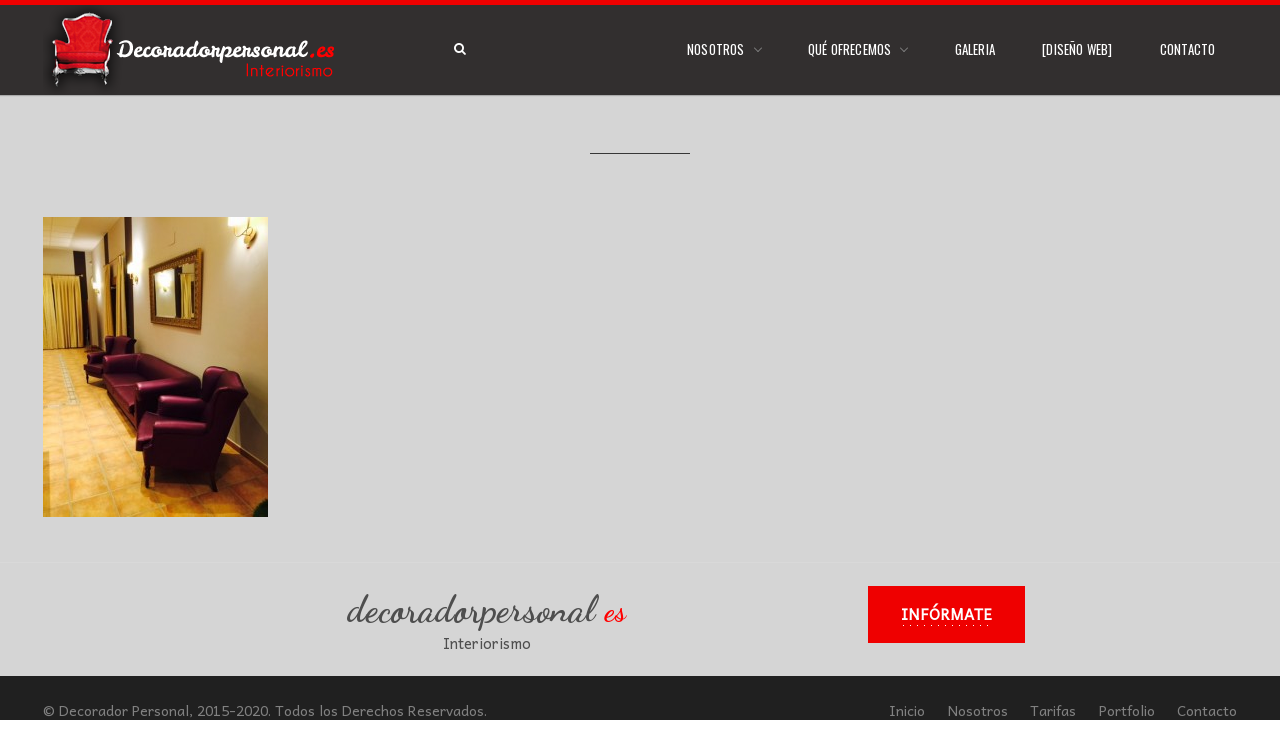

--- FILE ---
content_type: text/html; charset=UTF-8
request_url: http://www.decoradorpersonal.es/negocios-y-contract/image4-2/
body_size: 9353
content:
<!DOCTYPE html>
<!--[if lt IE 7]><html lang="es" class="no-js lt-ie9 lt-ie8 lt-ie7"> <![endif]-->
<!--[if (IE 7)]><html lang="es" class="no-js lt-ie9 lt-ie8"><![endif]-->
<!--[if (IE 8)]><html lang="es" class="no-js lt-ie9"><![endif]-->
<!--[if gt IE 8]><!--> <html lang="es" class="no-js bw-images color1 l-header-fixed" data-smooth-scroll="on"><!--<![endif]-->

<head>
	<meta charset="utf-8">
	<title>- Decorador PersonalDecorador Personal</title>
	
	<meta http-equiv="X-UA-Compatible" content="IE=edge,chrome=1">
	<meta name="viewport" content="width=device-width, initial-scale=1, maximum-scale=1.0, user-scalable=no" />
	<meta name="HandheldFriendly" content="True">
	<meta name="apple-touch-fullscreen" content="yes" />
	<meta name="MobileOptimized" content="320">
	<link rel="pingback" href="http://www.decoradorpersonal.es/xmlrpc.php">
    <link rel="icon" href="http://www.decoradorpersonal.es/wp-content/uploads/2015/04/favicon_decorador.ico" ><meta name='robots' content='index, follow, max-image-preview:large, max-snippet:-1, max-video-preview:-1' />
	<style>img:is([sizes="auto" i], [sizes^="auto," i]) { contain-intrinsic-size: 3000px 1500px }</style>
	
	<!-- This site is optimized with the Yoast SEO plugin v24.4 - https://yoast.com/wordpress/plugins/seo/ -->
	<link rel="canonical" href="http://www.decoradorpersonal.es/negocios-y-contract/image4-2/" />
	<meta property="og:locale" content="es_ES" />
	<meta property="og:type" content="article" />
	<meta property="og:title" content="- Decorador Personal" />
	<meta property="og:url" content="http://www.decoradorpersonal.es/negocios-y-contract/image4-2/" />
	<meta property="og:site_name" content="Decorador Personal" />
	<meta property="article:modified_time" content="2015-04-23T21:19:08+00:00" />
	<meta property="og:image" content="http://www.decoradorpersonal.es/negocios-y-contract/image4-2" />
	<meta property="og:image:width" content="480" />
	<meta property="og:image:height" content="640" />
	<meta property="og:image:type" content="image/jpeg" />
	<script type="application/ld+json" class="yoast-schema-graph">{"@context":"https://schema.org","@graph":[{"@type":"WebPage","@id":"http://www.decoradorpersonal.es/negocios-y-contract/image4-2/","url":"http://www.decoradorpersonal.es/negocios-y-contract/image4-2/","name":"- Decorador Personal","isPartOf":{"@id":"http://www.decoradorpersonal.es/#website"},"primaryImageOfPage":{"@id":"http://www.decoradorpersonal.es/negocios-y-contract/image4-2/#primaryimage"},"image":{"@id":"http://www.decoradorpersonal.es/negocios-y-contract/image4-2/#primaryimage"},"thumbnailUrl":"http://www.decoradorpersonal.es/wp-content/uploads/2015/02/image41.jpg","datePublished":"2015-04-23T21:18:35+00:00","dateModified":"2015-04-23T21:19:08+00:00","breadcrumb":{"@id":"http://www.decoradorpersonal.es/negocios-y-contract/image4-2/#breadcrumb"},"inLanguage":"es","potentialAction":[{"@type":"ReadAction","target":["http://www.decoradorpersonal.es/negocios-y-contract/image4-2/"]}]},{"@type":"ImageObject","inLanguage":"es","@id":"http://www.decoradorpersonal.es/negocios-y-contract/image4-2/#primaryimage","url":"http://www.decoradorpersonal.es/wp-content/uploads/2015/02/image41.jpg","contentUrl":"http://www.decoradorpersonal.es/wp-content/uploads/2015/02/image41.jpg","width":480,"height":640},{"@type":"BreadcrumbList","@id":"http://www.decoradorpersonal.es/negocios-y-contract/image4-2/#breadcrumb","itemListElement":[{"@type":"ListItem","position":1,"name":"Portada","item":"http://www.decoradorpersonal.es/"},{"@type":"ListItem","position":2,"name":"Negocios y Contract","item":"http://www.decoradorpersonal.es/negocios-y-contract/"}]},{"@type":"WebSite","@id":"http://www.decoradorpersonal.es/#website","url":"http://www.decoradorpersonal.es/","name":"Decorador Personal","description":"Diseñamos espacios, creamos sensaciones y disfrutamos de nuestro trabajo junto con nuestros clientes","potentialAction":[{"@type":"SearchAction","target":{"@type":"EntryPoint","urlTemplate":"http://www.decoradorpersonal.es/?s={search_term_string}"},"query-input":{"@type":"PropertyValueSpecification","valueRequired":true,"valueName":"search_term_string"}}],"inLanguage":"es"}]}</script>
	<!-- / Yoast SEO plugin. -->


<link rel='dns-prefetch' href='//www.decoradorpersonal.es' />
<link rel='dns-prefetch' href='//fonts.googleapis.com' />
<link rel="alternate" type="application/rss+xml" title="Decorador Personal &raquo; Feed" href="http://www.decoradorpersonal.es/feed/" />
<link rel="alternate" type="application/rss+xml" title="Decorador Personal &raquo; Feed de los comentarios" href="http://www.decoradorpersonal.es/comments/feed/" />
<link rel="alternate" type="application/rss+xml" title="Decorador Personal &raquo; Comentario  del feed" href="http://www.decoradorpersonal.es/negocios-y-contract/image4-2/feed/" />
		<!-- This site uses the Google Analytics by ExactMetrics plugin v8.3.2 - Using Analytics tracking - https://www.exactmetrics.com/ -->
		<!-- Nota: ExactMetrics no está actualmente configurado en este sitio. El dueño del sitio necesita identificarse usando su cuenta de Google Analytics en el panel de ajustes de ExactMetrics. -->
					<!-- No tracking code set -->
				<!-- / Google Analytics by ExactMetrics -->
		<script type="text/javascript">
/* <![CDATA[ */
window._wpemojiSettings = {"baseUrl":"https:\/\/s.w.org\/images\/core\/emoji\/15.0.3\/72x72\/","ext":".png","svgUrl":"https:\/\/s.w.org\/images\/core\/emoji\/15.0.3\/svg\/","svgExt":".svg","source":{"concatemoji":"http:\/\/www.decoradorpersonal.es\/wp-includes\/js\/wp-emoji-release.min.js?ver=6.7.4"}};
/*! This file is auto-generated */
!function(i,n){var o,s,e;function c(e){try{var t={supportTests:e,timestamp:(new Date).valueOf()};sessionStorage.setItem(o,JSON.stringify(t))}catch(e){}}function p(e,t,n){e.clearRect(0,0,e.canvas.width,e.canvas.height),e.fillText(t,0,0);var t=new Uint32Array(e.getImageData(0,0,e.canvas.width,e.canvas.height).data),r=(e.clearRect(0,0,e.canvas.width,e.canvas.height),e.fillText(n,0,0),new Uint32Array(e.getImageData(0,0,e.canvas.width,e.canvas.height).data));return t.every(function(e,t){return e===r[t]})}function u(e,t,n){switch(t){case"flag":return n(e,"\ud83c\udff3\ufe0f\u200d\u26a7\ufe0f","\ud83c\udff3\ufe0f\u200b\u26a7\ufe0f")?!1:!n(e,"\ud83c\uddfa\ud83c\uddf3","\ud83c\uddfa\u200b\ud83c\uddf3")&&!n(e,"\ud83c\udff4\udb40\udc67\udb40\udc62\udb40\udc65\udb40\udc6e\udb40\udc67\udb40\udc7f","\ud83c\udff4\u200b\udb40\udc67\u200b\udb40\udc62\u200b\udb40\udc65\u200b\udb40\udc6e\u200b\udb40\udc67\u200b\udb40\udc7f");case"emoji":return!n(e,"\ud83d\udc26\u200d\u2b1b","\ud83d\udc26\u200b\u2b1b")}return!1}function f(e,t,n){var r="undefined"!=typeof WorkerGlobalScope&&self instanceof WorkerGlobalScope?new OffscreenCanvas(300,150):i.createElement("canvas"),a=r.getContext("2d",{willReadFrequently:!0}),o=(a.textBaseline="top",a.font="600 32px Arial",{});return e.forEach(function(e){o[e]=t(a,e,n)}),o}function t(e){var t=i.createElement("script");t.src=e,t.defer=!0,i.head.appendChild(t)}"undefined"!=typeof Promise&&(o="wpEmojiSettingsSupports",s=["flag","emoji"],n.supports={everything:!0,everythingExceptFlag:!0},e=new Promise(function(e){i.addEventListener("DOMContentLoaded",e,{once:!0})}),new Promise(function(t){var n=function(){try{var e=JSON.parse(sessionStorage.getItem(o));if("object"==typeof e&&"number"==typeof e.timestamp&&(new Date).valueOf()<e.timestamp+604800&&"object"==typeof e.supportTests)return e.supportTests}catch(e){}return null}();if(!n){if("undefined"!=typeof Worker&&"undefined"!=typeof OffscreenCanvas&&"undefined"!=typeof URL&&URL.createObjectURL&&"undefined"!=typeof Blob)try{var e="postMessage("+f.toString()+"("+[JSON.stringify(s),u.toString(),p.toString()].join(",")+"));",r=new Blob([e],{type:"text/javascript"}),a=new Worker(URL.createObjectURL(r),{name:"wpTestEmojiSupports"});return void(a.onmessage=function(e){c(n=e.data),a.terminate(),t(n)})}catch(e){}c(n=f(s,u,p))}t(n)}).then(function(e){for(var t in e)n.supports[t]=e[t],n.supports.everything=n.supports.everything&&n.supports[t],"flag"!==t&&(n.supports.everythingExceptFlag=n.supports.everythingExceptFlag&&n.supports[t]);n.supports.everythingExceptFlag=n.supports.everythingExceptFlag&&!n.supports.flag,n.DOMReady=!1,n.readyCallback=function(){n.DOMReady=!0}}).then(function(){return e}).then(function(){var e;n.supports.everything||(n.readyCallback(),(e=n.source||{}).concatemoji?t(e.concatemoji):e.wpemoji&&e.twemoji&&(t(e.twemoji),t(e.wpemoji)))}))}((window,document),window._wpemojiSettings);
/* ]]> */
</script>
<link rel='stylesheet' id='main-style-css' href='http://www.decoradorpersonal.es/wp-content/themes/senna/library/css/style.css?ver=201505062129' type='text/css' media='all' />
<style id='main-style-inline-css' type='text/css'>

	/*color*/
.wrapper.site-footer-wrapper .widget-area a,.widget a:hover,.widget.widget_tag_cloud ul li a:hover,
#login,#login h1 a,#login #nav a,#login #backtoblog a,
.site-branding a,.site-branding .site-logo,.site-title,
.row-shortcode.inverse a:hover > i.shc,.widget-category .article-title,.widget-recommended .article-title,
.category-list a:hover,.category-list-title,a,.accent_color,.testimonial_author a:hover,.navigation-portfolio a:hover,
nav.site-navigation .site-mainmenu > li.current-menu-parent li.current_page_item > a,
nav.site-navigation .site-mainmenu > li.current-menu-parent li.current-menu-item > a,
.project-centered .navigation-portfolio a:hover,.project-centered .navigation-portfolio a:hover i.shc,
.portfolio_items article li a, .navigation-portfolio a:hover {
	color: #ef0000;
}
	/*border*/
nav.site-navigation .site-mainmenu > li ul.sub-menu li:hover a,
nav.site-navigation .site-mainmenu > li.current-menu-parent li.current_page_item > a,
nav.site-navigation .site-mainmenu > li.current-menu-parent li.current-menu-item > a,
nav.site-navigation .site-mainmenu > li.current-menu-parent > a, nav.site-navigation .site-mainmenu > li.current_page_item > a, nav.site-navigation .site-mainmenu > li.current-menu-item > a, nav.site-navigation .site-mainmenu > li.current-page-ancestor > a,
#login #loginform #wp-submit,.article-header .date-entry,.site-header-wrapper,.btn,.btn.btn-transparent:hover,
hr.color, .hr.color, blockquote.color:before,
nav.site-navigation .site-mainmenu > li.current_page_item li.current_page_item > a,
nav.site-navigation .site-mainmenu > li.current_page_item li.current-menu-item > a,
nav.site-navigation .site-mainmenu > li.current-menu-item li.current_page_item > a,
nav.site-navigation .site-mainmenu > li.current-menu-item li.current-menu-item > a,
nav.site-navigation .site-mainmenu > li.current-page-ancestor li.current_page_item > a,
nav.site-navigation .site-mainmenu > li.current-page-ancestor li.current-menu-item > a,
.btn.btn-transparent-black:hover {
	border-color: #ef0000;
}
.btn.btn-transparent {  border-color: white; }
	/*border-bottom*/
.contact-info:after  {
	border-bottom-color: #ef0000;
}
@media only screen and (min-width: 60em) {
	.contact-info:after {border-right-color: #ef0000;border-bottom-color: transparent;}
}
	/*background*/
.accent-background,
input[type="submit"],input[type="submit"]:hover,
.article-tag,.site-header-wrapper .search-form,.site-header-wrapper .search-form.is-visible,
.site-header-wrapper .search-form .row-background,nav.site-navigation .search-toggle:hover,
nav.site-navigation .site-mainmenu > li:hover > a,nav.site-navigation .site-mainmenu > li.active a,
.nav-btn,#login #loginform #wp-submit,.portfolio_items article li,
.form .submit,.btn,.btn.btn-transparent:hover,.contact-widget-icon-container,
.pie-chart,.contact-form-container input[type="submit"]:hover,
.mejs-controls .mejs-horizontal-volume-slider .mejs-horizontal-volume-current,
.mejs-controls .mejs-time-rail .mejs-time-current,
.progressbar-progress,.portfolio_single_gallery_boxed_color li a .border,
.portfolio_items.portfolio_archive_boxed_color article li a .border, .portfolio_items.portfolio_frontpage_boxed_color article li a .border,
nav.site-navigation .site-mainmenu > li.current-page-ancestor > a,
nav.site-navigation .site-mainmenu > li.current-menu-parent > a,
nav.site-navigation .site-mainmenu > li.current-menu-item > a,
nav.site-navigation .site-mainmenu > li.current-page-item > a,
.btn.btn-transparent-black:hover {
	background-color: #ef0000;
}
.btn.btn-transparent {  background-color: transparent;}
nav.site-navigation .search-toggle,nav.site-navigation .site-mainmenu > li > a {
	background-image: -webkit-gradient(linear, 50% 0%, 50% 100%, color-stop(0%, #ef0000), color-stop(50%, #ef0000), color-stop(50%, #ffffff), color-stop(100%, #ffffff));
	background-image: -webkit-linear-gradient(#ef0000, #ef0000 50%, #ffffff 50%, #ffffff);
	background-image: -moz-linear-gradient(#ef0000, #ef0000 50%, #ffffff 50%, #ffffff);
	background-image: -o-linear-gradient(#ef0000, #ef0000 50%, #ffffff 50%, #ffffff);
	background-image: linear-gradient(#ef0000, #ef0000 50%, #ffffff 50%, #ffffff);
}


h1, h2, h3, h4, h5, h6, .portfolio_items article li a .title, input.dial, blockquote, blockquote p, .site-branding a {
	font-family: "Dancing Script" !important;
	font-weight:700;	}

body {
	font-family: "Andika" !important;
		}

	.portfolio_items article li.big a div.title, .portfolio_items article li.xbig a div.title, .portfolio_items article li a .title.title-plus, .portfolio_single_gallery li a { color: #ffffff }
	.portfolio_items article li.big a div.title hr, .portfolio_items article li.xbig a div.title hr {border-color: #ffffff}
	.portfolio_items article li a .border span, .portfolio_single_gallery li a .border span {border: 1px solid #ffffff}
.site-header-wrapper.wrapper { background-color:#322F2F }
input.dial { font-size:26px !important; }
nav.site-navigation .site-mainmenu > li > a {
background-color: #322F2F;
}
nav.site-navigation .site-mainmenu > li > a {
  background-image: linear-gradient( #ff0000,  #ff0000 50%,  transparent 50%,  transparent) !important;
  color: #ffffff !important;
}

li.menu-item-search {
float:left;
}

nav.site-navigation{
letter-spacing:0.2px;
}
.wrapper {
background:#D5D5D5;
}
.testimonial_author:before{
margin-top: 1.73333rem;
}
.testimonial_author{
line-height: 3;
}

</style>
<link rel='stylesheet' id='font-oswald:200-css' href='http://fonts.googleapis.com/css?family=Open+Sans%7COswald%7CLato%3A300&#038;ver=6.7.4' type='text/css' media='all' />
<style id='wp-emoji-styles-inline-css' type='text/css'>

	img.wp-smiley, img.emoji {
		display: inline !important;
		border: none !important;
		box-shadow: none !important;
		height: 1em !important;
		width: 1em !important;
		margin: 0 0.07em !important;
		vertical-align: -0.1em !important;
		background: none !important;
		padding: 0 !important;
	}
</style>
<link rel='stylesheet' id='contact-form-7-css' href='http://www.decoradorpersonal.es/wp-content/plugins/contact-form-7/includes/css/styles.css?ver=6.0.3' type='text/css' media='all' />
<link rel='stylesheet' id='jmig_stylesheet_layout-css' href='http://www.decoradorpersonal.es/wp-content/plugins/jquery-masonry-image-gallery/styles/jmig-masonry-layout.css?ver=3.0.2' type='text/css' media='all' />
<link rel='stylesheet' id='jmig_stylesheet-css' href='http://www.decoradorpersonal.es/wp-content/plugins/jquery-masonry-image-gallery/styles/jmig-masonry-v3-animation.css?ver=3.0.2' type='text/css' media='all' />
<style id='jmig_stylesheet-inline-css' type='text/css'>
.gallery-item:not(.emoji), .gallery-item img:not(.emoji), gallery-item a:not(.emoji) { width: 150px !important; max-width: 150px !important; min-width: 150px !important; }
.gallery-item {margin: 3px !important}
</style>
<link rel='stylesheet' id='jmig_captions-css' href='http://www.decoradorpersonal.es/wp-content/plugins/jquery-masonry-image-gallery/styles/jmig-maosnry-v3-captions.css?ver=3.0.2' type='text/css' media='all' />
<!--[if lte IE 9]>
<link rel='stylesheet' id='jmig-lte-IE9-css' href='http://www.decoradorpersonal.es/wp-content/plugins/jquery-masonry-image-gallery/styles/jmig-lte-ie9.css?ver=3.0.2' type='text/css' media='all' />
<![endif]-->
<script type="text/javascript" src="http://www.decoradorpersonal.es/wp-content/themes/senna/library/js/plugins/modernizr.js?ver=6.7.4" id="modernizr-js"></script>
<script type="text/javascript" src="//www.youtube.com/iframe_api?ver=6.7.4" id="youtube-api-js"></script>
<script type="text/javascript" src="http://www.decoradorpersonal.es/wp-includes/js/jquery/jquery.min.js?ver=3.7.1" id="jquery-core-js"></script>
<script type="text/javascript" src="http://www.decoradorpersonal.es/wp-includes/js/jquery/jquery-migrate.min.js?ver=3.4.1" id="jquery-migrate-js"></script>
<link rel="https://api.w.org/" href="http://www.decoradorpersonal.es/wp-json/" /><link rel="alternate" title="JSON" type="application/json" href="http://www.decoradorpersonal.es/wp-json/wp/v2/media/1814" /><link rel='shortlink' href='http://www.decoradorpersonal.es/?p=1814' />
<link rel="alternate" title="oEmbed (JSON)" type="application/json+oembed" href="http://www.decoradorpersonal.es/wp-json/oembed/1.0/embed?url=http%3A%2F%2Fwww.decoradorpersonal.es%2Fnegocios-y-contract%2Fimage4-2%2F" />
<link rel="alternate" title="oEmbed (XML)" type="text/xml+oembed" href="http://www.decoradorpersonal.es/wp-json/oembed/1.0/embed?url=http%3A%2F%2Fwww.decoradorpersonal.es%2Fnegocios-y-contract%2Fimage4-2%2F&#038;format=xml" />

<!-- facebook open graph stuff -->
<meta property="og:site_name" content="Decorador Personal"/>
<meta property="og:url" content="http://www.decoradorpersonal.es/negocios-y-contract/image4-2/"/>
<meta property="og:title" content="- Decorador PersonalDecorador Personal" />
<meta property="og:type" content="article"/>
<meta property="og:description" content="" />
<meta property="article:published_time"  content="2015-04-23">
<meta property="article:section"         content="">
<meta property="og:image" content="http://www.decoradorpersonal.es/wp-content/uploads/2015/02/image41.jpg"/>
<!-- end facebook open graph -->
<!-- google +1 tags -->
<meta itemprop="name" content="">
<meta itemprop="description" content="">
<meta itemprop="image" content="http://www.decoradorpersonal.es/wp-content/uploads/2015/02/image41.jpg">
<!-- end google +1 tags -->
<!-- twitter card tags -->
<meta name="twitter:card" content="summary">
<meta name="twitter:url" content="http://www.decoradorpersonal.es/negocios-y-contract/image4-2/" >
<meta name="twitter:domain" content="www.decoradorpersonal.es">
<meta name="twitter:title" content="">
<meta name="twitter:description" content="">
<meta name="twitter:image:src" content="http://www.decoradorpersonal.es/wp-content/uploads/2015/02/image41.jpg">
<!-- end twitter card tags -->
            <script type="text/javascript">
                WebFontConfig = {
                    google: { families: ["Dancing+Script:700","Andika"] }
                };
                (function() {
                    var wf = document.createElement('script');
                    wf.src = (document.location.protocol == 'https:' ? 'https' : 'http') +
                        '://ajax.googleapis.com/ajax/libs/webfont/1/webfont.js';
                    wf.type = 'text/javascript';
                    wf.async = 'true';
                    var s = document.getElementsByTagName('script')[0];
                    s.parentNode.insertBefore(wf, s);
                })();
            </script>
            </head>
<body class="attachment attachment-template-default attachmentid-1814 attachment-jpeg" >
	<div id="wrap">
		<div id="page">
			<header id="header" class="wrapper site-header-wrapper">
				<div class="container">
					<div class="site-header">
						<div class="site-branding">
															<div class="site-logo-container full-sized">
									<a href="http://www.decoradorpersonal.es" title="Decorador Personal">
                                        										<img class="site-logo" src="http://www.decoradorpersonal.es/wp-content/uploads/2015/04/logo_home_2.png" data-retina_logo="http://www.decoradorpersonal.es/wp-content/uploads/2015/04/logo_home_2.png" rel="logo" alt="Decorador Personal"/>
									</a>
								</div>
													</div>							
						<div class="menu-toggle">
							<a class="nav-btn" id="nav-open-btn" href="#nav">Navigation</a>
						</div>
						<nav class="site-navigation desktop" role="navigation">
							<h6 class="hidden" hidden>Main navigation</h6>
							<div class="search-form">
								<div class="row-background full-width"></div>
								<div class="container">
									<form method="get" id="searchform" class="form-search" action="http://www.decoradorpersonal.es/" role="search">
										<a class="search-remove" ><span></span></a>
										<button class="btn submit" name="submit" id="searchsubmit">Search <i></i></button>
										<div class="search-query-wrapper">
											<input type="text" class="field search-query" name="s" value="" id="s" placeholder="Start typing.." autocomplete="off" />
										</div>
									</form>
								</div>
							</div>
							<a class="search-toggle"><i class="search-icon icon-search"></i></a>
							<ul id="menu-header-menu" class="site-mainmenu"><li id="menu-item-467" class="menu-item menu-item-type-post_type menu-item-object-page menu-item-has-children menu-parent-item menu-item-467"><a href="http://www.decoradorpersonal.es/nosotros/">Nosotros</a>
<ul class="sub-menu">
	<li id="menu-item-1848" class="menu-item menu-item-type-post_type menu-item-object-page menu-item-1848"><a href="http://www.decoradorpersonal.es/tarifas/">Tarifas</a></li>
</ul>
</li>
<li id="menu-item-469" class="menu-item menu-item-type-post_type menu-item-object-page menu-item-has-children menu-parent-item menu-item-469"><a href="http://www.decoradorpersonal.es/portfolio/">Qué Ofrecemos</a>
<ul class="sub-menu">
	<li id="menu-item-874" class="menu-item menu-item-type-post_type menu-item-object-page menu-item-874"><a href="http://www.decoradorpersonal.es/cocinas/">Cocinas</a></li>
	<li id="menu-item-862" class="menu-item menu-item-type-post_type menu-item-object-page menu-item-862"><a href="http://www.decoradorpersonal.es/creatividad-y-escenografia/">Creatividad y Escenografía</a></li>
	<li id="menu-item-699" class="menu-item menu-item-type-post_type menu-item-object-page menu-item-699"><a href="http://www.decoradorpersonal.es/cerrajeria/">Cerrajería</a></li>
	<li id="menu-item-1345" class="menu-item menu-item-type-post_type menu-item-object-page menu-item-1345"><a href="http://www.decoradorpersonal.es/3d/">3D</a></li>
	<li id="menu-item-1265" class="menu-item menu-item-type-post_type menu-item-object-page menu-item-1265"><a href="http://www.decoradorpersonal.es/puesta_en_escena/">Diseño y puesta en escena</a></li>
	<li id="menu-item-922" class="menu-item menu-item-type-post_type menu-item-object-page menu-item-922"><a href="http://www.decoradorpersonal.es/mobiliario_y_decoracion/">Mobiliario y Decoración</a></li>
	<li id="menu-item-966" class="menu-item menu-item-type-post_type menu-item-object-page menu-item-966"><a href="http://www.decoradorpersonal.es/negocios-y-contract/">Negocios y Contract</a></li>
	<li id="menu-item-639" class="menu-item menu-item-type-post_type menu-item-object-page menu-item-639"><a href="http://www.decoradorpersonal.es/pintura-creativa/">Pintura Creativa</a></li>
	<li id="menu-item-700" class="menu-item menu-item-type-post_type menu-item-object-page menu-item-700"><a href="http://www.decoradorpersonal.es/reformas-integrales/">Reformas Integrales</a></li>
</ul>
</li>
<li id="menu-item-470" class="menu-item menu-item-type-post_type menu-item-object-page menu-item-470"><a href="http://www.decoradorpersonal.es/portfolio/">Galeria</a></li>
<li id="menu-item-820" class="menu-item menu-item-type-post_type menu-item-object-page menu-item-820"><a href="http://www.decoradorpersonal.es/web/">[Diseño Web]</a></li>
<li id="menu-item-453" class="menu-item menu-item-type-post_type menu-item-object-page menu-item-453"><a href="http://www.decoradorpersonal.es/contacto/">Contacto</a></li>
</ul>						</nav>
					</div>
				</div>
			</header>
			<nav class="site-navigation" id="responsive">
				<h6 class="hidden" hidden>Mobile navigation</h6>
				<ul id="menu-header-menu-1" class="site-mainmenu"><li class="menu-item menu-item-type-post_type menu-item-object-page menu-item-has-children menu-parent-item menu-item-467"><a href="http://www.decoradorpersonal.es/nosotros/">Nosotros</a>
<ul class="sub-menu">
	<li class="menu-item menu-item-type-post_type menu-item-object-page menu-item-1848"><a href="http://www.decoradorpersonal.es/tarifas/">Tarifas</a></li>
</ul>
</li>
<li class="menu-item menu-item-type-post_type menu-item-object-page menu-item-has-children menu-parent-item menu-item-469"><a href="http://www.decoradorpersonal.es/portfolio/">Qué Ofrecemos</a>
<ul class="sub-menu">
	<li class="menu-item menu-item-type-post_type menu-item-object-page menu-item-874"><a href="http://www.decoradorpersonal.es/cocinas/">Cocinas</a></li>
	<li class="menu-item menu-item-type-post_type menu-item-object-page menu-item-862"><a href="http://www.decoradorpersonal.es/creatividad-y-escenografia/">Creatividad y Escenografía</a></li>
	<li class="menu-item menu-item-type-post_type menu-item-object-page menu-item-699"><a href="http://www.decoradorpersonal.es/cerrajeria/">Cerrajería</a></li>
	<li class="menu-item menu-item-type-post_type menu-item-object-page menu-item-1345"><a href="http://www.decoradorpersonal.es/3d/">3D</a></li>
	<li class="menu-item menu-item-type-post_type menu-item-object-page menu-item-1265"><a href="http://www.decoradorpersonal.es/puesta_en_escena/">Diseño y puesta en escena</a></li>
	<li class="menu-item menu-item-type-post_type menu-item-object-page menu-item-922"><a href="http://www.decoradorpersonal.es/mobiliario_y_decoracion/">Mobiliario y Decoración</a></li>
	<li class="menu-item menu-item-type-post_type menu-item-object-page menu-item-966"><a href="http://www.decoradorpersonal.es/negocios-y-contract/">Negocios y Contract</a></li>
	<li class="menu-item menu-item-type-post_type menu-item-object-page menu-item-639"><a href="http://www.decoradorpersonal.es/pintura-creativa/">Pintura Creativa</a></li>
	<li class="menu-item menu-item-type-post_type menu-item-object-page menu-item-700"><a href="http://www.decoradorpersonal.es/reformas-integrales/">Reformas Integrales</a></li>
</ul>
</li>
<li class="menu-item menu-item-type-post_type menu-item-object-page menu-item-470"><a href="http://www.decoradorpersonal.es/portfolio/">Galeria</a></li>
<li class="menu-item menu-item-type-post_type menu-item-object-page menu-item-820"><a href="http://www.decoradorpersonal.es/web/">[Diseño Web]</a></li>
<li class="menu-item menu-item-type-post_type menu-item-object-page menu-item-453"><a href="http://www.decoradorpersonal.es/contacto/">Contacto</a></li>
</ul>				<a class="nav-btn" id="nav-close-btn" href="#nav">Close</a>
			</nav>
				
<div id="content">
                    <div class="wrapper entry-header-wrapper">
                    <header class="entry-header">
                        <hr>
                        <h1 class="entry-title"></h1>
                    </header><!-- .entry-header -->
                </div>
            
            <div class="wrapper">
                <div class="container">
                  <p class="attachment"><a href='http://www.decoradorpersonal.es/wp-content/uploads/2015/02/image41.jpg'><img fetchpriority="high" decoding="async" width="225" height="300" src="http://www.decoradorpersonal.es/wp-content/uploads/2015/02/image41-225x300.jpg" class="attachment-medium size-medium" alt="" srcset="http://www.decoradorpersonal.es/wp-content/uploads/2015/02/image41-225x300.jpg 225w, http://www.decoradorpersonal.es/wp-content/uploads/2015/02/image41.jpg 480w" sizes="(max-width: 225px) 100vw, 225px" /></a></p>
                </div>
            </div>

        		</div> <!-- end #content -->
                            <div class="wrapper call-to-action-wrapper">
                    <div class="container">
                        <div class="row">
                                                            <div class="call-to-action-text span5 offset2">
                                    <h2>decoradorpersonal <span style="color: #f00; font-size: 30px;">es</span></h2>
<p>Interiorismo</p>
                                </div>
                                                            <div class="call-to-action-button span4">
                                    <a class="btn" href="/contact/">Infórmate</a>
                                </div>
                                                    </div>
                    </div>
                </div>
                        
                </footer>
            <footer class="site-info wrapper">
                <div class="container">
                    <div class="row">
                        <div class="copyright">
                            <p>© Decorador Personal, 2015-2020. Todos los Derechos Reservados.<br /> Desarrollado por <a href="http://www.zakdesignweb.com" target="_blank" rel="noopener">ZakDesignWeb</a></p>
                        </div><!-- .site-info -->
						                        <div class="footer-menu">
                            <div id="menu-main-navigation" class="menu-footer-menu-container"><ul id="menu-footer-menu" class="menu"><li id="menu-item-464" class="menu-item menu-item-type-post_type menu-item-object-page menu-item-home menu-item-464"><a href="http://www.decoradorpersonal.es/">Inicio</a></li>
<li id="menu-item-475" class="menu-item menu-item-type-post_type menu-item-object-page menu-item-475"><a href="http://www.decoradorpersonal.es/nosotros/">Nosotros</a></li>
<li id="menu-item-1849" class="menu-item menu-item-type-post_type menu-item-object-page menu-item-1849"><a href="http://www.decoradorpersonal.es/tarifas/">Tarifas</a></li>
<li id="menu-item-472" class="menu-item menu-item-type-post_type menu-item-object-page menu-item-472"><a href="http://www.decoradorpersonal.es/portfolio/">Portfolio</a></li>
<li id="menu-item-473" class="menu-item menu-item-type-post_type menu-item-object-page menu-item-473"><a href="http://www.decoradorpersonal.es/contacto/">Contacto</a></li>
</ul></div>                        </div>
						                    </div>
                </div>
            </footer>
        </div>
     </div>
	<script type="text/javascript" src="http://www.decoradorpersonal.es/wp-content/themes/senna/library/js/plugins/jquery.magnific-popup.min.js?ver=6.7.4" id="magnific-popup-js"></script>
<script type="text/javascript" src="http://www.decoradorpersonal.es/wp-content/themes/senna/library/js/plugins/flexslider.js?ver=201505062129" id="flexslider-js"></script>
<script type="text/javascript" src="http://www.decoradorpersonal.es/wp-content/themes/senna/library/js/plugins_stack.js?ver=6.7.4" id="plugins_stack-js"></script>
<script type="text/javascript" src="http://www.decoradorpersonal.es/wp-content/themes/senna/library/js/plugins/mediaelement-and-player.min.js?ver=6.7.4" id="mediaelement1-js"></script>
<script type="text/javascript" src="http://www.decoradorpersonal.es/wp-content/themes/senna/library/js/plugins/jquery.isotope.min.js?ver=6.7.4" id="isotope-js"></script>
<script type="text/javascript" src="http://www.decoradorpersonal.es/wp-content/themes/senna/library/js/plugins/jquery.infinitescroll.min.js?ver=6.7.4" id="infinite-scroll-js"></script>
<script type="text/javascript" id="main-scripts-js-extra">
/* <![CDATA[ */
var objectL10n = {"search_placeholder":"Search","smart_menu_more":"More","magnific_prev":"Previous (Left arrow key)","magnific_next":"Next (Right arrow key)","magnific_counter":"<span>%curr% of %total%<\/span>","magnific_close":"Close"};
/* ]]> */
</script>
<script type="text/javascript" src="http://www.decoradorpersonal.es/wp-content/themes/senna/library/js/main.js?ver=201505062129" id="main-scripts-js"></script>
<script type="text/javascript" id="portfolio-grid-js-extra">
/* <![CDATA[ */
var ajaxurl = "http:\/\/www.decoradorpersonal.es\/wp-admin\/admin-ajax.php";
/* ]]> */
</script>
<script type="text/javascript" src="http://www.decoradorpersonal.es/wp-content/themes/senna/library/js/portfolio-grid.js?ver=6.7.4" id="portfolio-grid-js"></script>
<script type="text/javascript" src="http://www.decoradorpersonal.es/wp-includes/js/dist/hooks.min.js?ver=4d63a3d491d11ffd8ac6" id="wp-hooks-js"></script>
<script type="text/javascript" src="http://www.decoradorpersonal.es/wp-includes/js/dist/i18n.min.js?ver=5e580eb46a90c2b997e6" id="wp-i18n-js"></script>
<script type="text/javascript" id="wp-i18n-js-after">
/* <![CDATA[ */
wp.i18n.setLocaleData( { 'text direction\u0004ltr': [ 'ltr' ] } );
/* ]]> */
</script>
<script type="text/javascript" src="http://www.decoradorpersonal.es/wp-content/plugins/contact-form-7/includes/swv/js/index.js?ver=6.0.3" id="swv-js"></script>
<script type="text/javascript" id="contact-form-7-js-translations">
/* <![CDATA[ */
( function( domain, translations ) {
	var localeData = translations.locale_data[ domain ] || translations.locale_data.messages;
	localeData[""].domain = domain;
	wp.i18n.setLocaleData( localeData, domain );
} )( "contact-form-7", {"translation-revision-date":"2025-01-14 08:02:48+0000","generator":"GlotPress\/4.0.1","domain":"messages","locale_data":{"messages":{"":{"domain":"messages","plural-forms":"nplurals=2; plural=n != 1;","lang":"es"},"This contact form is placed in the wrong place.":["Este formulario de contacto est\u00e1 situado en el lugar incorrecto."],"Error:":["Error:"]}},"comment":{"reference":"includes\/js\/index.js"}} );
/* ]]> */
</script>
<script type="text/javascript" id="contact-form-7-js-before">
/* <![CDATA[ */
var wpcf7 = {
    "api": {
        "root": "http:\/\/www.decoradorpersonal.es\/wp-json\/",
        "namespace": "contact-form-7\/v1"
    }
};
/* ]]> */
</script>
<script type="text/javascript" src="http://www.decoradorpersonal.es/wp-content/plugins/contact-form-7/includes/js/index.js?ver=6.0.3" id="contact-form-7-js"></script>
<script type="text/javascript" src="http://www.decoradorpersonal.es/wp-content/plugins/jquery-masonry-image-gallery/js/remove-gallery-class.js?ver=3.0.2" id="strip_gallery_class-js"></script>
<script type="text/javascript" src="http://www.decoradorpersonal.es/wp-includes/js/imagesloaded.min.js?ver=5.0.0" id="imagesloaded-js"></script>
<script type="text/javascript" src="http://www.decoradorpersonal.es/wp-includes/js/masonry.min.js?ver=4.2.2" id="masonry-js"></script>
<script type="text/javascript" src="http://www.decoradorpersonal.es/wp-content/plugins/jquery-masonry-image-gallery/js/masonry-init-v3.js?ver=3.0.2" id="masonryInit-js"></script>
	<!-- Google Analytics tracking code -->
	</body>
</html>

--- FILE ---
content_type: text/javascript
request_url: http://www.decoradorpersonal.es/wp-content/themes/senna/library/js/portfolio-grid.js?ver=6.7.4
body_size: 6600
content:
;(function($){

	var layoutI = 0;
	var masonryOpts = {
			columnWidth: 1,
			gutterWidth: 0
		};

	$.Isotope.prototype._getMasonryGutterColumns = function() {
		var gutter = this.options.masonry && this.options.masonry.gutterWidth || 0;
		var containerWidth = this.element.width();
		this.masonry.columnWidth =
			this.options.masonry && this.options.masonry.columnWidth ||
			this.$filteredAtoms.outerWidth(true) || containerWidth;
		this.masonry.columnWidth += gutter;
		this.masonry.cols = Math.floor( ( containerWidth + gutter ) / this.masonry.columnWidth );
		this.masonry.cols = Math.max( this.masonry.cols, 1 );
	};

	$.Isotope.prototype._masonryReset = function() {
		this.masonry = {};
		this._getMasonryGutterColumns();
		var i = this.masonry.cols;
		this.masonry.colYs = [];
		while (i--) {this.masonry.colYs.push( 0 );}
	};

	$.Isotope.prototype._masonryResizeChanged = function() {
		var prevSegments = this.masonry.cols;
		this._getMasonryGutterColumns();
		return ( this.masonry.cols !== prevSegments );
	};
	$.fn.exists = function(){return this.length>0;}

	$(document).ready(function(){
		var $container = $(".portfolio_items"),
			maxportfoliopages = $container.data('maxpages'),
			$window = $(window),
			is_portfolio_loaded = false;

		//Call Isotope Functions
		setTimeout(function() {
			layoutRefresh();
		}, 100);
		
		var pagecounter = 1;
		
		$container.infinitescroll({
			navSelector  : '#portfolio-nav',    // selector for the paged navigation
			nextSelector : '#portfolio-nav span.older a',  // selector for the NEXT link (to page 2)
			itemSelector : '.portfolio-item',     // selector for all items you'll retrieve
			loading: {
				finished: undefined,
				finishedMsg: "<em>These are all our projects.</em>",
				img: "",
				msg: null,
				msgText: "<em>Loading more projects...</em>",
				selector: null,
				speed: 'fast',
				start: undefined
			  }
			},
			 // trigger Isotope as a callback
			function( newElements ) {
				var $newElems = $( newElements );
				// ensure that images load before adding to masonry layout
				$newElems.imagesLoaded(function(){
					pagecounter = pagecounter + 1;
					if (pagecounter == maxportfoliopages) {
						$('.portfolio-grid .load_more').fadeOut(400, function(){
									$(this).remove();
								});
						//mark that we have loaded all the projects
						is_portfolio_loaded = true;
					} else {
						$('.portfolio-grid .load_more a').removeClass('loading');
					}
					$container.isotope( 'appended', $newElems );
					//layoutRefresh();
					$(window).trigger('resize');
					if (!!$.prototype.hoverdir) { 
						$newElems.each(function(){
							$(this).find('ul li:not(.text) a').each(function() {
									$(this).hoverdir(); 
							});
						});
					}
				});
			});

		// unbind normal behavior. needs to occur after normal infinite scroll setup.
		$window.unbind('.infscr');
		
		$('.portfolio-grid .load_more a').click(function(){
			$(this).addClass('loading');
			$container.infinitescroll('retrieve');
			return false;
		});
		
		// remove the paginator when we're done.
		$(document).ajaxError(function(e,xhr,opt){
			if (xhr.status == 404) $('.post-type-archive-portfolio .load_more').fadeOut('slow');
		});
		
		//Call Isotope after images loading
		$container.imagesLoaded( function(){
			portfolio_isotope();
			portfolio_isotope_item();
			// layoutRefresh();
			$window.smartresize( layoutRefresh );
		});

		//Call Isotope after images loading on single project
		$('.portfolio_single_gallery').imagesLoaded( function(){
			portfolio_single();
			$window.smartresize( layoutRefresh );
		});

		function layoutRefresh() {
			portfolio_isotope();
			portfolio_isotope_item();
			portfolio_single();
		}
		function portfolio_isotope() {
			$container.isotope({
				resizable: true, 
				itemSelector : "article",
				masonry: masonryOpts,
				onLayout: function() {
				}
			});
		}
		function portfolio_isotope_item() {
			$('.portfolio_items article ul').isotope({
		     	 resizable: false,
		      	itemSelector : "li",
		     	masonry: masonryOpts,
		      	onLayout: function() {
				}
		    });
		}
		//Single Project Page
		function portfolio_single() {

		    var single_project_gallery = $('.portfolio_single_gallery');
			    if(single_project_gallery.exists()) {
			    	single_project_gallery.isotope({
			     	resizable: false,
			      	itemSelector : "li",
			     	masonry: masonryOpts,
			      	onLayout: function() {
			      		// layoutRefresh();
					}
		   	 	});
		    }
		}
		
		//Portfolio filtering -------------------------------------------------
		
		//some checks
		if (maxportfoliopages == pagecounter) {
			//we have already loaded all the pages
			is_portfolio_loaded = true;
		}

		$('#categories_list a, #tags_list a').click(function(){

			var selector = $(this).attr('data-filter');
			var selector_item = $(this);
			$('#categories_list a').removeClass('active');
			selector_item.addClass('active');

			if ( !is_portfolio_loaded ) {
				$container.prepend('<div class="loading-gif"></div>');
				var offset = $container.find('article.portfolio-item').length;

				$.post(
					ajaxurl,
					{
						action: 'wpgrade_load_all_portfolio_projects',
						offset: offset
					},
					function(response)
					{
						var $result = $(JSON.parse(response)).find('article.portfolio-item');
						
						$container.append($result);
						
						$('.portfolio-grid .load_more').fadeOut(400, function(){
									$(this).remove();
								});
						
						$result.imagesLoaded(function(){
						
							$container.isotope( 'appended', $result);
							is_portfolio_loaded = true;

							$(window).trigger('resize');
							
							$('.loading-gif').fadeOut(400, function(){
									$(this).remove();
								});
								
							$container.isotope({ filter: selector });

							if (!!$.prototype.hoverdir) { 
								$result.each(function(){
									$(this).find('ul li:not(.text) a').each(function() {
											$(this).hoverdir(); 
									});
								});
							}
						});
					}
				);
			} else {
				$container.isotope({ filter: selector });		
			}

			return false;
		});

		// filter items when filter link is clicked
//		$('#categories_list a').click(function(){
//		  var selector = $(this).attr('data-filter');
//		  var filtered_container = $('.portfolio_archive');
//		  filtered_container.isotope({ filter: selector });
//		  return false;
//		});
	});
	if (!!$.prototype.hoverdir) { 
		//Hover Effect
		$('.portfolio_items ul li:not(.text) a, .row-single-project ul li a').each( function() { 
				$(this).hoverdir(); 
		});
	}
	
})(jQuery);